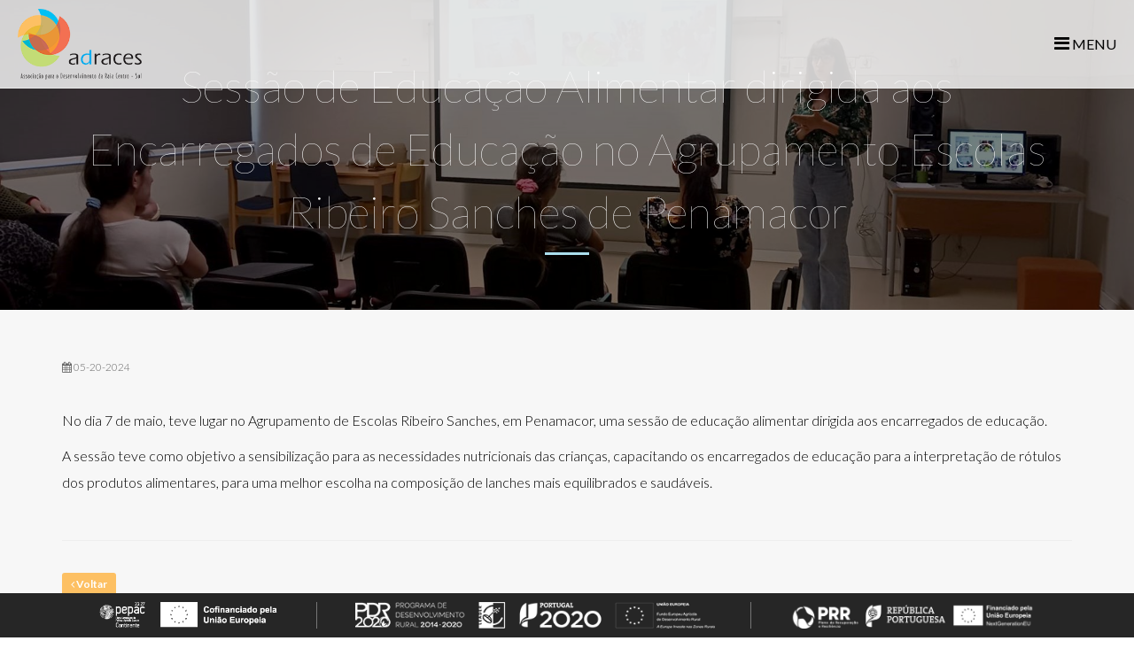

--- FILE ---
content_type: text/html
request_url: https://adraces.pt/detalhe/721
body_size: 99931
content:

<!DOCTYPE html>
<html>
<head>
    <meta http-equiv="Content-Type" content="text/html; charset=windows-1252" />
    
<!-- Place this data between the <head> tags of your website -->
<title>Sessão de Educação Alimentar dirigida aos Encarregados de Educação no Agrupamento Escolas Ribeiro Sanches de Penamacor | Associa&ccedil;&atilde;o Para O Desenvolvimento Da Raia Centro-Sul</title>
<meta name="description" content="No dia 7 de maio, teve lugar no Agrupamento de Escolas Ribeiro Sanches, em Penamacor, uma sess&atilde;o de educa&ccedil;&atilde;o alimentar dirigida aos encarregados de educa&ccedil;&atilde;o.
..." />

<!-- Twitter Card data -->
<meta name="twitter:card" content="summary">
<meta name="twitter:site" content="@publisher_handle">
<meta name="twitter:title" content="Sessão de Educação Alimentar dirigida aos Encarregados de Educação no Agrupamento Escolas Ribeiro Sanches de Penamacor">
<meta name="twitter:description" content="No dia 7 de maio, teve lugar no Agrupamento de Escolas Ribeiro Sanches, em Penamacor, uma sess&atilde;o de educa&ccedil;&atilde;o alimentar dirigida aos encarregados de educa&ccedil;&atilde;o.
...">
<meta name="twitter:creator" content="@author_handle">
<meta name="twitter:image" content="http://www.adraces.pt/ficheiros/noticias/th/1716197643.jpg"> 

<!-- Open Graph data -->
<meta property="og:title" content="Sessão de Educação Alimentar dirigida aos Encarregados de Educação no Agrupamento Escolas Ribeiro Sanches de Penamacor" />
<meta property="og:type" content="article" />
<meta property="og:url" content="http://www.adraces.pt/detalhe/721" />
<meta property="og:image" content="http://www.adraces.pt/ficheiros/noticias/th/1716197643.jpg" />
<meta property="og:description" content="No dia 7 de maio, teve lugar no Agrupamento de Escolas Ribeiro Sanches, em Penamacor, uma sess&atilde;o de educa&ccedil;&atilde;o alimentar dirigida aos encarregados de educa&ccedil;&atilde;o.
..." />
<meta property="og:site_name" content="ADRACES" />
    <meta http-equiv="X-UA-Compatible" content="IE=edge">
    <meta name="viewport" content="width=device-width, initial-scale=1">
    <link rel="icon" type="image/x-icon" href="/favicon.ico" />
    <link rel="shortcut icon" href="/favicon.ico" type="image/x-icon">
    <link href="/favicon.ico" rel="shortcut icon"/>
    <link rel="stylesheet" href="/css/reset.css"/>
    <link rel="stylesheet" href="/assets/fullPageJS/jquery.fullpage.min.css"/>
    <link rel="stylesheet" href="/assets/fontawsome/css/font-awesome.min.css"/>
    <link rel="stylesheet" href="/assets/bootstrap/css/bootstrap.min.css"/>
    <link rel="stylesheet" href="/assets/fancybox/jquery.fancybox.css"/>
    <link rel="stylesheet" href="/assets/sidr/stylesheets/jquery.sidr.dark.css"/>
    <link rel="stylesheet" href="/assets/jqueryui/jquery-ui.min.css"/>
    <link rel="stylesheet" href="/assets/owl-slider/assets/owl.carousel.css"/>
    <link rel="stylesheet" href="/assets/perfectScrollbar/css/perfect-scrollbar.min.css"/>
    <link rel="stylesheet" href="/css/style.css"/>
    <link rel="stylesheet" href="/css/responsive.css"/>

    <!-- HTML5 shim and Respond.js for IE8 support of HTML5 elements and media queries -->
    <!-- WARNING: Respond.js doesn't work if you view the page via file:// -->
    <!--[if lt IE 9]>
    <script src="https://oss.maxcdn.com/html5shiv/3.7.2/html5shiv.min.js"></script>
    <script src="https://oss.maxcdn.com/respond/1.4.2/respond.min.js"></script>
    <![endif]-->
    <script>
        (function(i,s,o,g,r,a,m){i['GoogleAnalyticsObject']=r;i[r]=i[r]||function(){
                (i[r].q=i[r].q||[]).push(arguments)},i[r].l=1*new Date();a=s.createElement(o),
            m=s.getElementsByTagName(o)[0];a.async=1;a.src=g;m.parentNode.insertBefore(a,m)
        })(window,document,'script','https://www.google-analytics.com/analytics.js','ga');

        ga('create', 'UA-2813726-25', 'auto');
        ga('send', 'pageview');

    </script>
	
</head>


<body>
    <a style="z-index: 9999;" href="" class="bt-go-top" id="goToTop">
        <i class="fa fa-angle-up"></i>
    </a>
<div id="fb-root"></div>
<script>(function(d, s, id) {
        var js, fjs = d.getElementsByTagName(s)[0];
        if (d.getElementById(id)) return;
        js = d.createElement(s); js.id = id;
        js.src = "//connect.facebook.net/pt_PT/sdk.js#xfbml=1&version=v2.6";
        fjs.parentNode.insertBefore(js, fjs);
    }(document, 'script', 'facebook-jssdk'));</script>





<div class="full-wrapper">
    <div class="site">
        <div class="top-bar">
            <div class="logo">
                <a href="/"><img src="/gfx/logo.png" alt=""></a>
            </div>

            <div class="menu-link">
                <i class="fa fa-bars"></i> Menu
            </div>
        </div>

        <div id="fullpage">		
		
		
		
    <div class="image-header" data-parallax="scroll" data-image-src="/ficheiros/noticias/1716197643.jpg">
        <div class="over-layer">

            <div class="container">
                <div class="titulo">
                    Sessão de Educação Alimentar dirigida aos Encarregados de Educação no Agrupamento Escolas Ribeiro Sanches de Penamacor                    <div class="line"></div>
                </div>
            </div>
        </div>
    </div>

    <div class="conteudo nopadtop">

        <div class="container">
            <div class="noticia">
                <div class="data">
                    <i class="fa fa-calendar"></i>
                    05-20-2024                </div>
            </div>
            <div class="texto-backoffice">
                <p>No dia 7 de maio, teve lugar no Agrupamento de Escolas Ribeiro Sanches, em Penamacor, uma sess&atilde;o de educa&ccedil;&atilde;o alimentar dirigida aos encarregados de educa&ccedil;&atilde;o.</p>

<p>A sess&atilde;o teve como objetivo a sensibiliza&ccedil;&atilde;o para as necessidades nutricionais das crian&ccedil;as, capacitando os encarregados de educa&ccedil;&atilde;o para a interpreta&ccedil;&atilde;o de r&oacute;tulos dos produtos alimentares, para uma melhor escolha na composi&ccedil;&atilde;o de lanches mais equilibrados e saud&aacute;veis.<br />
&nbsp;</p>

                <hr>
                <div class="button-bar">
                    <a style="margin-top: 6px;" href="/noticias" class="btn-1 sm"><i class="fa fa-angle-left"></i> Voltar</a>
                    <div class="fb-like" data-href="http://www.adraces.pt/detalhe/721" data-layout="button_count" data-action="like" data-size="small" data-show-faces="false" data-share="true"></div>
                </div>
            </div>
            <div class="clearfix"></div>
            <hr>
            <h4>Outras notícias</h4>

            <div class="row">
                                    <div class="col-md-4">
                        <div class="noticia">
                            <a href="/detalhe/898" class="imagem">
                                <img src="/ficheiros/noticias/th/1768820443.jpg" alt="" class="img-responsive">
                            </a>
                            <div class="data">
                                <i class="fa fa-calendar"></i>
                                19-01-2026                            </div>
                            <a href="/detalhe/898" class="titulo">Pressão nos preços e mudanças demográficas moldam os padrões de compra no grande consumo em Portugal</a>
                        </div>
                    </div>
                                    <div class="col-md-4">
                        <div class="noticia">
                            <a href="/detalhe/897" class="imagem">
                                <img src="/ficheiros/noticias/th/1768820312.jpg" alt="" class="img-responsive">
                            </a>
                            <div class="data">
                                <i class="fa fa-calendar"></i>
                                19-01-2026                            </div>
                            <a href="/detalhe/897" class="titulo">UE lança estratégia para duplicar número de jovens agricultores até 2040</a>
                        </div>
                    </div>
                                    <div class="col-md-4">
                        <div class="noticia">
                            <a href="/detalhe/896" class="imagem">
                                <img src="/ficheiros/noticias/th/1768218222.jpg" alt="" class="img-responsive">
                            </a>
                            <div class="data">
                                <i class="fa fa-calendar"></i>
                                12-01-2026                            </div>
                            <a href="/detalhe/896" class="titulo">Academia Sénior de Penamacor | ADRACES leva as tradicionais Janeiras ao Município  </a>
                        </div>
                    </div>
                                    <div class="col-md-4">
                        <div class="noticia">
                            <a href="/detalhe/895" class="imagem">
                                <img src="/ficheiros/noticias/th/1768218141.jpg" alt="" class="img-responsive">
                            </a>
                            <div class="data">
                                <i class="fa fa-calendar"></i>
                                12-01-2026                            </div>
                            <a href="/detalhe/895" class="titulo">Associação dos Jovens Agricultores de Portugal destaca urgência em atrair mais jovens para os territórios rurais</a>
                        </div>
                    </div>
                                    <div class="col-md-4">
                        <div class="noticia">
                            <a href="/detalhe/894" class="imagem">
                                <img src="/ficheiros/noticias/th/1768216830.jpg" alt="" class="img-responsive">
                            </a>
                            <div class="data">
                                <i class="fa fa-calendar"></i>
                                12-01-2026                            </div>
                            <a href="/detalhe/894" class="titulo">A agricultura como parceira natural na valorização de resíduos orgânicos</a>
                        </div>
                    </div>
                                    <div class="col-md-4">
                        <div class="noticia">
                            <a href="/detalhe/893" class="imagem">
                                <img src="/ficheiros/noticias/th/1767614907.jpg" alt="" class="img-responsive">
                            </a>
                            <div class="data">
                                <i class="fa fa-calendar"></i>
                                05-01-2026                            </div>
                            <a href="/detalhe/893" class="titulo">Publicada a Resolução da Assembleia da República que aprova o Plano Floresta 2050</a>
                        </div>
                    </div>
                                    <div class="col-md-4">
                        <div class="noticia">
                            <a href="/detalhe/892" class="imagem">
                                <img src="/ficheiros/noticias/th/1767614801.jpg" alt="" class="img-responsive">
                            </a>
                            <div class="data">
                                <i class="fa fa-calendar"></i>
                                05-01-2026                            </div>
                            <a href="/detalhe/892" class="titulo">Apoiar o desenvolvimento da economia social como motor de crescimento</a>
                        </div>
                    </div>
                                    <div class="col-md-4">
                        <div class="noticia">
                            <a href="/detalhe/891" class="imagem">
                                <img src="/ficheiros/noticias/th/1766396864.jpg" alt="" class="img-responsive">
                            </a>
                            <div class="data">
                                <i class="fa fa-calendar"></i>
                                22-12-2025                            </div>
                            <a href="/detalhe/891" class="titulo">Depois da Universidade, voltar ao Interior? Projeto ROOTS quer saber porque regressam os jovens às suas raízes</a>
                        </div>
                    </div>
                                    <div class="col-md-4">
                        <div class="noticia">
                            <a href="/detalhe/890" class="imagem">
                                <img src="/ficheiros/noticias/th/1766396780.jpg" alt="" class="img-responsive">
                            </a>
                            <div class="data">
                                <i class="fa fa-calendar"></i>
                                22-12-2025                            </div>
                            <a href="/detalhe/890" class="titulo">Nações Unidas declara 2026 como Ano Internacional das Pastagens e dos Pastores e &#8203;&#8203;&#8203;&#8203;Ano Internacional da Mulher Agricultora</a>
                        </div>
                    </div>
                                    <div class="col-md-4">
                        <div class="noticia">
                            <a href="/detalhe/889" class="imagem">
                                <img src="/ficheiros/noticias/th/1766396617.jpg" alt="" class="img-responsive">
                            </a>
                            <div class="data">
                                <i class="fa fa-calendar"></i>
                                22-12-2025                            </div>
                            <a href="/detalhe/889" class="titulo">ADRACES promove Almoço de Natal da Academia Sénior de Penamacor, reforçando laços de convívio e aprendizagem</a>
                        </div>
                    </div>
                                    <div class="col-md-4">
                        <div class="noticia">
                            <a href="/detalhe/888" class="imagem">
                                <img src="/ficheiros/noticias/th/1765535715.jpg" alt="" class="img-responsive">
                            </a>
                            <div class="data">
                                <i class="fa fa-calendar"></i>
                                12-12-2025                            </div>
                            <a href="/detalhe/888" class="titulo">Um quinto dos jovens portugueses estavam emigrados em 2021</a>
                        </div>
                    </div>
                                    <div class="col-md-4">
                        <div class="noticia">
                            <a href="/detalhe/887" class="imagem">
                                <img src="/ficheiros/noticias/th/1765535624.jpg" alt="" class="img-responsive">
                            </a>
                            <div class="data">
                                <i class="fa fa-calendar"></i>
                                12-12-2025                            </div>
                            <a href="/detalhe/887" class="titulo">Resultados comparativos das explorações agrícolas na União Europeia</a>
                        </div>
                    </div>
                                    <div class="col-md-4">
                        <div class="noticia">
                            <a href="/detalhe/886" class="imagem">
                                <img src="/ficheiros/noticias/th/1765273909.jpg" alt="" class="img-responsive">
                            </a>
                            <div class="data">
                                <i class="fa fa-calendar"></i>
                                09-12-2025                            </div>
                            <a href="/detalhe/886" class="titulo">Atrair e reter talento nas regiões do interior: o papel da tecnologia na valorização dos colaboradores</a>
                        </div>
                    </div>
                                    <div class="col-md-4">
                        <div class="noticia">
                            <a href="/detalhe/885" class="imagem">
                                <img src="/ficheiros/noticias/th/1765273858.jpg" alt="" class="img-responsive">
                            </a>
                            <div class="data">
                                <i class="fa fa-calendar"></i>
                                09-12-2025                            </div>
                            <a href="/detalhe/885" class="titulo">Portugal é dos países onde imigrantes mais ajudam a reduzir fardo fiscal do envelhecimento</a>
                        </div>
                    </div>
                                    <div class="col-md-4">
                        <div class="noticia">
                            <a href="/detalhe/884" class="imagem">
                                <img src="/ficheiros/noticias/th/1764676245.jpg" alt="" class="img-responsive">
                            </a>
                            <div class="data">
                                <i class="fa fa-calendar"></i>
                                02-12-2025                            </div>
                            <a href="/detalhe/884" class="titulo">Pequenas propriedades rurais podem ser saudáveis, lucrativas e sustentáveis</a>
                        </div>
                    </div>
                                    <div class="col-md-4">
                        <div class="noticia">
                            <a href="/detalhe/883" class="imagem">
                                <img src="/ficheiros/noticias/th/1764676175.jpg" alt="" class="img-responsive">
                            </a>
                            <div class="data">
                                <i class="fa fa-calendar"></i>
                                02-12-2025                            </div>
                            <a href="/detalhe/883" class="titulo">Esperança de vida à nascença aumenta para 81,49 anos em Portugal, segundo o Instituto Nacional de Estatística</a>
                        </div>
                    </div>
                                    <div class="col-md-4">
                        <div class="noticia">
                            <a href="/detalhe/881" class="imagem">
                                <img src="/ficheiros/noticias/th/1763977358.jpg" alt="" class="img-responsive">
                            </a>
                            <div class="data">
                                <i class="fa fa-calendar"></i>
                                24-11-2025                            </div>
                            <a href="/detalhe/881" class="titulo">Comissão Europeia propõe medidas de apoio à renovação geracional na agricultura para garantir a alimentação, a agricultura e o futuro rural da Europa</a>
                        </div>
                    </div>
                                    <div class="col-md-4">
                        <div class="noticia">
                            <a href="/detalhe/880" class="imagem">
                                <img src="/ficheiros/noticias/th/1763977265.jpg" alt="" class="img-responsive">
                            </a>
                            <div class="data">
                                <i class="fa fa-calendar"></i>
                                24-11-2025                            </div>
                            <a href="/detalhe/880" class="titulo">População em Portugal vai cair para oito milhões no final do século</a>
                        </div>
                    </div>
                                    <div class="col-md-4">
                        <div class="noticia">
                            <a href="/detalhe/879" class="imagem">
                                <img src="/ficheiros/noticias/th/1763641230.jpg" alt="" class="img-responsive">
                            </a>
                            <div class="data">
                                <i class="fa fa-calendar"></i>
                                20-11-2025                            </div>
                            <a href="/detalhe/879" class="titulo">Pequenos Investimentos na Exploração Agrícola: ADRACES recebeu 21 candidaturas</a>
                        </div>
                    </div>
                                    <div class="col-md-4">
                        <div class="noticia">
                            <a href="/detalhe/878" class="imagem">
                                <img src="/ficheiros/noticias/th/1763374345.jpg" alt="" class="img-responsive">
                            </a>
                            <div class="data">
                                <i class="fa fa-calendar"></i>
                                17-11-2025                            </div>
                            <a href="/detalhe/878" class="titulo">Beira Baixa integra projeto para criar comunidades rurais resilientes ao clima</a>
                        </div>
                    </div>
                                    <div class="col-md-4">
                        <div class="noticia">
                            <a href="/detalhe/877" class="imagem">
                                <img src="/ficheiros/noticias/th/1763374259.jpg" alt="" class="img-responsive">
                            </a>
                            <div class="data">
                                <i class="fa fa-calendar"></i>
                                17-11-2025                            </div>
                            <a href="/detalhe/877" class="titulo">Desflorestação mundial atingiu 8,1 milhões de hectares em 2024</a>
                        </div>
                    </div>
                                    <div class="col-md-4">
                        <div class="noticia">
                            <a href="/detalhe/876" class="imagem">
                                <img src="/ficheiros/noticias/th/1762769677.jpg" alt="" class="img-responsive">
                            </a>
                            <div class="data">
                                <i class="fa fa-calendar"></i>
                                10-11-2025                            </div>
                            <a href="/detalhe/876" class="titulo">Cada português desperdiça por ano 182,7 quilos de alimentos</a>
                        </div>
                    </div>
                                    <div class="col-md-4">
                        <div class="noticia">
                            <a href="/detalhe/875" class="imagem">
                                <img src="/ficheiros/noticias/th/1762769613.jpg" alt="" class="img-responsive">
                            </a>
                            <div class="data">
                                <i class="fa fa-calendar"></i>
                                10-11-2025                            </div>
                            <a href="/detalhe/875" class="titulo">Baixa natalidade e envelhecimento da população irão tirar 23% dos trabalhadores à economia nacional até 2060</a>
                        </div>
                    </div>
                                    <div class="col-md-4">
                        <div class="noticia">
                            <a href="/detalhe/874" class="imagem">
                                <img src="/ficheiros/noticias/th/1762168864.jpg" alt="" class="img-responsive">
                            </a>
                            <div class="data">
                                <i class="fa fa-calendar"></i>
                                03-11-2025                            </div>
                            <a href="/detalhe/874" class="titulo">Nómadas digitais continuam a escolher Portugal - mas a nova moda é o interior</a>
                        </div>
                    </div>
                                    <div class="col-md-4">
                        <div class="noticia">
                            <a href="/detalhe/872" class="imagem">
                                <img src="/ficheiros/noticias/th/1762168786.jpg" alt="" class="img-responsive">
                            </a>
                            <div class="data">
                                <i class="fa fa-calendar"></i>
                                03-11-2025                            </div>
                            <a href="/detalhe/872" class="titulo">Agricultura urbana preenche todos os requisitos para uma vida mais sustentável</a>
                        </div>
                    </div>
                                    <div class="col-md-4">
                        <div class="noticia">
                            <a href="/detalhe/871" class="imagem">
                                <img src="/ficheiros/noticias/th/1761564191.jpg" alt="" class="img-responsive">
                            </a>
                            <div class="data">
                                <i class="fa fa-calendar"></i>
                                27-10-2025                            </div>
                            <a href="/detalhe/871" class="titulo">A População Idosa de Portugal em 2023/2024</a>
                        </div>
                    </div>
                                    <div class="col-md-4">
                        <div class="noticia">
                            <a href="/detalhe/870" class="imagem">
                                <img src="/ficheiros/noticias/th/1761562741.jpg" alt="" class="img-responsive">
                            </a>
                            <div class="data">
                                <i class="fa fa-calendar"></i>
                                27-10-2025                            </div>
                            <a href="/detalhe/870" class="titulo">Agricultura Familiar e Agroecologia</a>
                        </div>
                    </div>
                                    <div class="col-md-4">
                        <div class="noticia">
                            <a href="/detalhe/869" class="imagem">
                                <img src="/ficheiros/noticias/th/1760955566.jpg" alt="" class="img-responsive">
                            </a>
                            <div class="data">
                                <i class="fa fa-calendar"></i>
                                20-10-2025                            </div>
                            <a href="/detalhe/869" class="titulo">Investir na promoção de hábitos alimentares saudáveis é urgente e necessário</a>
                        </div>
                    </div>
                                    <div class="col-md-4">
                        <div class="noticia">
                            <a href="/detalhe/868" class="imagem">
                                <img src="/ficheiros/noticias/th/1760955505.jpg" alt="" class="img-responsive">
                            </a>
                            <div class="data">
                                <i class="fa fa-calendar"></i>
                                20-10-2025                            </div>
                            <a href="/detalhe/868" class="titulo">Zonas rurais lideram melhorias em eficiência energética na União Europeia, indica relatório</a>
                        </div>
                    </div>
                                    <div class="col-md-4">
                        <div class="noticia">
                            <a href="/detalhe/866" class="imagem">
                                <img src="/ficheiros/noticias/th/1760613163.jpg" alt="" class="img-responsive">
                            </a>
                            <div class="data">
                                <i class="fa fa-calendar"></i>
                                16-10-2025                            </div>
                            <a href="/detalhe/866" class="titulo">ADRACES abre novo ano letivo da Academia Sénior de Penamacor no renovado Teatro Clube de Penamacor</a>
                        </div>
                    </div>
                                    <div class="col-md-4">
                        <div class="noticia">
                            <a href="/detalhe/867" class="imagem">
                                <img src="/ficheiros/noticias/th/1760626583.jpg" alt="" class="img-responsive">
                            </a>
                            <div class="data">
                                <i class="fa fa-calendar"></i>
                                16-10-2025                            </div>
                            <a href="/detalhe/867" class="titulo">ADRACES promove Sessão de apresentação e esclarecimentos sobre a medida D.1.1.1.1  Pequenos Investimentos na Exploração Agrícola</a>
                        </div>
                    </div>
                                    <div class="col-md-4">
                        <div class="noticia">
                            <a href="/detalhe/863" class="imagem">
                                <img src="/ficheiros/noticias/th/1760350123.jpg" alt="" class="img-responsive">
                            </a>
                            <div class="data">
                                <i class="fa fa-calendar"></i>
                                13-10-2025                            </div>
                            <a href="/detalhe/863" class="titulo">Prémio pretende distinguir mulheres rurais inovadoras</a>
                        </div>
                    </div>
                                    <div class="col-md-4">
                        <div class="noticia">
                            <a href="/detalhe/861" class="imagem">
                                <img src="/ficheiros/noticias/th/1759747275.jpg" alt="" class="img-responsive">
                            </a>
                            <div class="data">
                                <i class="fa fa-calendar"></i>
                                06-10-2025                            </div>
                            <a href="/detalhe/861" class="titulo">ADRACES | MadriLusa apoia jovens imigrantes empreendedores em Vila Velha de Ródão</a>
                        </div>
                    </div>
                                    <div class="col-md-4">
                        <div class="noticia">
                            <a href="/detalhe/860" class="imagem">
                                <img src="/ficheiros/noticias/th/1759135740.jpg" alt="" class="img-responsive">
                            </a>
                            <div class="data">
                                <i class="fa fa-calendar"></i>
                                29-09-2025                            </div>
                            <a href="/detalhe/860" class="titulo">Regiões do interior a crescer com o digital: estão cada vez mais ligadas</a>
                        </div>
                    </div>
                                    <div class="col-md-4">
                        <div class="noticia">
                            <a href="/detalhe/859" class="imagem">
                                <img src="/ficheiros/noticias/th/1759135664.jpg" alt="" class="img-responsive">
                            </a>
                            <div class="data">
                                <i class="fa fa-calendar"></i>
                                29-09-2025                            </div>
                            <a href="/detalhe/859" class="titulo">FAMI 2030 - Conheça o Fundo para o Asilo, a Migração e a Integração 2030</a>
                        </div>
                    </div>
                                    <div class="col-md-4">
                        <div class="noticia">
                            <a href="/detalhe/858" class="imagem">
                                <img src="/ficheiros/noticias/th/1758535281.jpg" alt="" class="img-responsive">
                            </a>
                            <div class="data">
                                <i class="fa fa-calendar"></i>
                                22-09-2025                            </div>
                            <a href="/detalhe/858" class="titulo">Consumidores exigem alimentos mais seguros e sustentáveis, a preços acessíveis</a>
                        </div>
                    </div>
                                    <div class="col-md-4">
                        <div class="noticia">
                            <a href="/detalhe/857" class="imagem">
                                <img src="/ficheiros/noticias/th/1758535176.jpg" alt="" class="img-responsive">
                            </a>
                            <div class="data">
                                <i class="fa fa-calendar"></i>
                                22-09-2025                            </div>
                            <a href="/detalhe/857" class="titulo">Agricultura regenerativa na Europa supera produtividade convencional, revelou estudo</a>
                        </div>
                    </div>
                                    <div class="col-md-4">
                        <div class="noticia">
                            <a href="/detalhe/855" class="imagem">
                                <img src="/ficheiros/noticias/th/1758015172.jpg" alt="" class="img-responsive">
                            </a>
                            <div class="data">
                                <i class="fa fa-calendar"></i>
                                16-09-2025                            </div>
                            <a href="/detalhe/855" class="titulo">Projeto MadriLusa marca presença na VII Feira + Social</a>
                        </div>
                    </div>
                                    <div class="col-md-4">
                        <div class="noticia">
                            <a href="/detalhe/853" class="imagem">
                                <img src="/ficheiros/noticias/th/1756723378.jpg" alt="" class="img-responsive">
                            </a>
                            <div class="data">
                                <i class="fa fa-calendar"></i>
                                01-09-2025                            </div>
                            <a href="/detalhe/853" class="titulo">Portugueses ganharam 10 anos de esperança de vida em 40 anos</a>
                        </div>
                    </div>
                                    <div class="col-md-4">
                        <div class="noticia">
                            <a href="/detalhe/852" class="imagem">
                                <img src="/ficheiros/noticias/th/1756723313.jpg" alt="" class="img-responsive">
                            </a>
                            <div class="data">
                                <i class="fa fa-calendar"></i>
                                01-09-2025                            </div>
                            <a href="/detalhe/852" class="titulo">Como evoluiu a agricultura em Portugal nas últimas décadas?</a>
                        </div>
                    </div>
                                    <div class="col-md-4">
                        <div class="noticia">
                            <a href="/detalhe/854" class="imagem">
                                <img src="/ficheiros/noticias/th/1756732859.jpg" alt="" class="img-responsive">
                            </a>
                            <div class="data">
                                <i class="fa fa-calendar"></i>
                                01-09-2025                            </div>
                            <a href="/detalhe/854" class="titulo">Projeto MadriLusa leva Jovens da CPLP a Descobrir o Tejo Internacional</a>
                        </div>
                    </div>
                                    <div class="col-md-4">
                        <div class="noticia">
                            <a href="/detalhe/851" class="imagem">
                                <img src="/ficheiros/noticias/th/1756113936.jpg" alt="" class="img-responsive">
                            </a>
                            <div class="data">
                                <i class="fa fa-calendar"></i>
                                25-08-2025                            </div>
                            <a href="/detalhe/851" class="titulo">Eurobarómetro. Luta contra alterações climáticas é prioridade para 90% dos portugueses</a>
                        </div>
                    </div>
                                    <div class="col-md-4">
                        <div class="noticia">
                            <a href="/detalhe/850" class="imagem">
                                <img src="/ficheiros/noticias/th/1756113864.jpg" alt="" class="img-responsive">
                            </a>
                            <div class="data">
                                <i class="fa fa-calendar"></i>
                                25-08-2025                            </div>
                            <a href="/detalhe/850" class="titulo">Desconhece-se os proprietários de 30% dos terrenos</a>
                        </div>
                    </div>
                                    <div class="col-md-4">
                        <div class="noticia">
                            <a href="/detalhe/849" class="imagem">
                                <img src="/ficheiros/noticias/th/1755512244.jpg" alt="" class="img-responsive">
                            </a>
                            <div class="data">
                                <i class="fa fa-calendar"></i>
                                18-08-2025                            </div>
                            <a href="/detalhe/849" class="titulo">Agricultura perdeu mais de 16 mil trabalhadores num ano</a>
                        </div>
                    </div>
                                    <div class="col-md-4">
                        <div class="noticia">
                            <a href="/detalhe/848" class="imagem">
                                <img src="/ficheiros/noticias/th/1755512175.jpg" alt="" class="img-responsive">
                            </a>
                            <div class="data">
                                <i class="fa fa-calendar"></i>
                                18-08-2025                            </div>
                            <a href="/detalhe/848" class="titulo">Estudo revela: Sustentabilidade já influencia quase metade dos consumidores portugueses</a>
                        </div>
                    </div>
                                    <div class="col-md-4">
                        <div class="noticia">
                            <a href="/detalhe/847" class="imagem">
                                <img src="/ficheiros/noticias/th/1754902516.jpg" alt="" class="img-responsive">
                            </a>
                            <div class="data">
                                <i class="fa fa-calendar"></i>
                                11-08-2025                            </div>
                            <a href="/detalhe/847" class="titulo">Agricultores têm de apresentar candidatura a linha de crédito com juros zero para projetos que transitam para o PEPAC</a>
                        </div>
                    </div>
                                    <div class="col-md-4">
                        <div class="noticia">
                            <a href="/detalhe/846" class="imagem">
                                <img src="/ficheiros/noticias/th/1754902415.jpg" alt="" class="img-responsive">
                            </a>
                            <div class="data">
                                <i class="fa fa-calendar"></i>
                                11-08-2025                            </div>
                            <a href="/detalhe/846" class="titulo">WORKSHOP - Elaboração de um Curriculum Vitae</a>
                        </div>
                    </div>
                                    <div class="col-md-4">
                        <div class="noticia">
                            <a href="/detalhe/845" class="imagem">
                                <img src="/ficheiros/noticias/th/1754299862.jpg" alt="" class="img-responsive">
                            </a>
                            <div class="data">
                                <i class="fa fa-calendar"></i>
                                04-08-2025                            </div>
                            <a href="/detalhe/845" class="titulo">Transição alimentar: comer local para semear a mudança</a>
                        </div>
                    </div>
                                    <div class="col-md-4">
                        <div class="noticia">
                            <a href="/detalhe/844" class="imagem">
                                <img src="/ficheiros/noticias/th/1754299769.jpg" alt="" class="img-responsive">
                            </a>
                            <div class="data">
                                <i class="fa fa-calendar"></i>
                                04-08-2025                            </div>
                            <a href="/detalhe/844" class="titulo">Cultivar alimentos de forma mais sustentável: Qual é a melhor forma de o fazer?</a>
                        </div>
                    </div>
                                    <div class="col-md-4">
                        <div class="noticia">
                            <a href="/detalhe/843" class="imagem">
                                <img src="/ficheiros/noticias/th/1753959703.jpg" alt="" class="img-responsive">
                            </a>
                            <div class="data">
                                <i class="fa fa-calendar"></i>
                                31-07-2025                            </div>
                            <a href="/detalhe/843" class="titulo">OPORTUNIDADE. Aviso de Concurso SICE - Inovação Produtiva - Territórios Baixa Densidade</a>
                        </div>
                    </div>
                                    <div class="col-md-4">
                        <div class="noticia">
                            <a href="/detalhe/842" class="imagem">
                                <img src="/ficheiros/noticias/th/1753697827.jpg" alt="" class="img-responsive">
                            </a>
                            <div class="data">
                                <i class="fa fa-calendar"></i>
                                28-07-2025                            </div>
                            <a href="/detalhe/842" class="titulo">Estudo conclui que agricultura regenerativa pode igualar produção convencional e com custos mais baixos</a>
                        </div>
                    </div>
                                    <div class="col-md-4">
                        <div class="noticia">
                            <a href="/detalhe/841" class="imagem">
                                <img src="/ficheiros/noticias/th/1753697740.jpg" alt="" class="img-responsive">
                            </a>
                            <div class="data">
                                <i class="fa fa-calendar"></i>
                                28-07-2025                            </div>
                            <a href="/detalhe/841" class="titulo">Apoiar a pastorícia para manter a atividade no território</a>
                        </div>
                    </div>
                                    <div class="col-md-4">
                        <div class="noticia">
                            <a href="/detalhe/840" class="imagem">
                                <img src="/ficheiros/noticias/th/1751877344.jpg" alt="" class="img-responsive">
                            </a>
                            <div class="data">
                                <i class="fa fa-calendar"></i>
                                07-07-2025                            </div>
                            <a href="/detalhe/840" class="titulo">Do interior do país para o mundo da cosmética: projeto valoriza plantas portuguesas</a>
                        </div>
                    </div>
                                    <div class="col-md-4">
                        <div class="noticia">
                            <a href="/detalhe/839" class="imagem">
                                <img src="/ficheiros/noticias/th/1751877212.jpg" alt="" class="img-responsive">
                            </a>
                            <div class="data">
                                <i class="fa fa-calendar"></i>
                                07-07-2025                            </div>
                            <a href="/detalhe/839" class="titulo">Imigrantes fazem população de Penamacor aumentar pela primeira vez em 50 anos</a>
                        </div>
                    </div>
                                    <div class="col-md-4">
                        <div class="noticia">
                            <a href="/detalhe/838" class="imagem">
                                <img src="/ficheiros/noticias/th/1751278403.jpg" alt="" class="img-responsive">
                            </a>
                            <div class="data">
                                <i class="fa fa-calendar"></i>
                                30-06-2025                            </div>
                            <a href="/detalhe/838" class="titulo">Território de inovação: EduVillage recebe investigadores e estudantes internacionais</a>
                        </div>
                    </div>
                                    <div class="col-md-4">
                        <div class="noticia">
                            <a href="/detalhe/836" class="imagem">
                                <img src="/ficheiros/noticias/th/1751273500.jpg" alt="" class="img-responsive">
                            </a>
                            <div class="data">
                                <i class="fa fa-calendar"></i>
                                30-06-2025                            </div>
                            <a href="/detalhe/836" class="titulo">Milhares assinam petição em defesa do desenvolvimento local</a>
                        </div>
                    </div>
                                    <div class="col-md-4">
                        <div class="noticia">
                            <a href="/detalhe/837" class="imagem">
                                <img src="/ficheiros/noticias/th/1751273561.jpg" alt="" class="img-responsive">
                            </a>
                            <div class="data">
                                <i class="fa fa-calendar"></i>
                                30-06-2025                            </div>
                            <a href="/detalhe/837" class="titulo">Prazo limite para último pedido de pagamento do PDR 2020 alargado para 30 de setembro</a>
                        </div>
                    </div>
                                    <div class="col-md-4">
                        <div class="noticia">
                            <a href="/detalhe/835" class="imagem">
                                <img src="/ficheiros/noticias/th/1750669663.jpg" alt="" class="img-responsive">
                            </a>
                            <div class="data">
                                <i class="fa fa-calendar"></i>
                                23-06-2025                            </div>
                            <a href="/detalhe/835" class="titulo">Da agricultura à tecnologia, estas são as profissões á prova do futuro</a>
                        </div>
                    </div>
                                    <div class="col-md-4">
                        <div class="noticia">
                            <a href="/detalhe/834" class="imagem">
                                <img src="/ficheiros/noticias/th/1750669602.jpg" alt="" class="img-responsive">
                            </a>
                            <div class="data">
                                <i class="fa fa-calendar"></i>
                                23-06-2025                            </div>
                            <a href="/detalhe/834" class="titulo">Plataforma inovadora facilita a criação de lojas online, com apoio de fundos europeus</a>
                        </div>
                    </div>
                                    <div class="col-md-4">
                        <div class="noticia">
                            <a href="/detalhe/833" class="imagem">
                                <img src="/ficheiros/noticias/th/1750065853.jpg" alt="" class="img-responsive">
                            </a>
                            <div class="data">
                                <i class="fa fa-calendar"></i>
                                16-06-2025                            </div>
                            <a href="/detalhe/833" class="titulo">Criado conselho consultivo para promover digitalização da agricultura</a>
                        </div>
                    </div>
                                    <div class="col-md-4">
                        <div class="noticia">
                            <a href="/detalhe/832" class="imagem">
                                <img src="/ficheiros/noticias/th/1750065789.jpg" alt="" class="img-responsive">
                            </a>
                            <div class="data">
                                <i class="fa fa-calendar"></i>
                                16-06-2025                            </div>
                            <a href="/detalhe/832" class="titulo">Sistema de inteligência artificial português analisa a pegada ambiental na agricultura</a>
                        </div>
                    </div>
                                    <div class="col-md-4">
                        <div class="noticia">
                            <a href="/detalhe/831" class="imagem">
                                <img src="/ficheiros/noticias/th/1748858496.jpg" alt="" class="img-responsive">
                            </a>
                            <div class="data">
                                <i class="fa fa-calendar"></i>
                                02-06-2025                            </div>
                            <a href="/detalhe/831" class="titulo">Sabe o que é a verificação rural (rural proofing)?</a>
                        </div>
                    </div>
                                    <div class="col-md-4">
                        <div class="noticia">
                            <a href="/detalhe/830" class="imagem">
                                <img src="/ficheiros/noticias/th/1748858415.jpg" alt="" class="img-responsive">
                            </a>
                            <div class="data">
                                <i class="fa fa-calendar"></i>
                                02-06-2025                            </div>
                            <a href="/detalhe/830" class="titulo">Estamos preparados para a nova demografia?</a>
                        </div>
                    </div>
                                    <div class="col-md-4">
                        <div class="noticia">
                            <a href="/detalhe/829" class="imagem">
                                <img src="/ficheiros/noticias/th/1748250499.jpg" alt="" class="img-responsive">
                            </a>
                            <div class="data">
                                <i class="fa fa-calendar"></i>
                                26-05-2025                            </div>
                            <a href="/detalhe/829" class="titulo">População ativa atinge valor mais elevado de sempre no 4.º trimestre de 2024</a>
                        </div>
                    </div>
                                    <div class="col-md-4">
                        <div class="noticia">
                            <a href="/detalhe/828" class="imagem">
                                <img src="/ficheiros/noticias/th/1748250409.jpg" alt="" class="img-responsive">
                            </a>
                            <div class="data">
                                <i class="fa fa-calendar"></i>
                                26-05-2025                            </div>
                            <a href="/detalhe/828" class="titulo">Investir em Portugal: Inspire-se nos casos de sucesso</a>
                        </div>
                    </div>
                                    <div class="col-md-4">
                        <div class="noticia">
                            <a href="/detalhe/827" class="imagem">
                                <img src="/ficheiros/noticias/th/1747644261.jpg" alt="" class="img-responsive">
                            </a>
                            <div class="data">
                                <i class="fa fa-calendar"></i>
                                19-05-2025                            </div>
                            <a href="/detalhe/827" class="titulo">Sem internet nos campos não há campos de agricultura</a>
                        </div>
                    </div>
                                    <div class="col-md-4">
                        <div class="noticia">
                            <a href="/detalhe/826" class="imagem">
                                <img src="/ficheiros/noticias/th/1747644202.jpg" alt="" class="img-responsive">
                            </a>
                            <div class="data">
                                <i class="fa fa-calendar"></i>
                                19-05-2025                            </div>
                            <a href="/detalhe/826" class="titulo">Com mais escolaridade, mas com salários mais baixos. O perfil da mulher portuguesa traçado pela Pordata</a>
                        </div>
                    </div>
                                    <div class="col-md-4">
                        <div class="noticia">
                            <a href="/detalhe/825" class="imagem">
                                <img src="/ficheiros/noticias/th/1747040601.jpg" alt="" class="img-responsive">
                            </a>
                            <div class="data">
                                <i class="fa fa-calendar"></i>
                                12-05-2025                            </div>
                            <a href="/detalhe/825" class="titulo">Quais são os países mais envelhecidos e com mais jovens na Europa?</a>
                        </div>
                    </div>
                                    <div class="col-md-4">
                        <div class="noticia">
                            <a href="/detalhe/824" class="imagem">
                                <img src="/ficheiros/noticias/th/1747040536.jpg" alt="" class="img-responsive">
                            </a>
                            <div class="data">
                                <i class="fa fa-calendar"></i>
                                12-05-2025                            </div>
                            <a href="/detalhe/824" class="titulo">Apesar da pressão tecnológica, ainda há quem tente preservar a agricultura tradicional</a>
                        </div>
                    </div>
                                    <div class="col-md-4">
                        <div class="noticia">
                            <a href="/detalhe/823" class="imagem">
                                <img src="/ficheiros/noticias/th/1746452027.jpg" alt="" class="img-responsive">
                            </a>
                            <div class="data">
                                <i class="fa fa-calendar"></i>
                                05-05-2025                            </div>
                            <a href="/detalhe/823" class="titulo">Governo anuncia Programa Crescer com o Turismo</a>
                        </div>
                    </div>
                                    <div class="col-md-4">
                        <div class="noticia">
                            <a href="/detalhe/822" class="imagem">
                                <img src="/ficheiros/noticias/th/1746451901.jpg" alt="" class="img-responsive">
                            </a>
                            <div class="data">
                                <i class="fa fa-calendar"></i>
                                05-05-2025                            </div>
                            <a href="/detalhe/822" class="titulo">Portugal envelhecido: desafios e oportunidades de uma população com maior longevidade</a>
                        </div>
                    </div>
                                    <div class="col-md-4">
                        <div class="noticia">
                            <a href="/detalhe/821" class="imagem">
                                <img src="/ficheiros/noticias/th/1744620443.jpg" alt="" class="img-responsive">
                            </a>
                            <div class="data">
                                <i class="fa fa-calendar"></i>
                                14-04-2025                            </div>
                            <a href="/detalhe/821" class="titulo">Portugal tem 3,9 milhões de hectares plantados, mas a sustentabilidade leva o seu tempo a criar raízes</a>
                        </div>
                    </div>
                                    <div class="col-md-4">
                        <div class="noticia">
                            <a href="/detalhe/820" class="imagem">
                                <img src="/ficheiros/noticias/th/1744620368.jpg" alt="" class="img-responsive">
                            </a>
                            <div class="data">
                                <i class="fa fa-calendar"></i>
                                14-04-2025                            </div>
                            <a href="/detalhe/820" class="titulo">Turismo rural cresce e também há mais dormidas nos concelhos do Interior</a>
                        </div>
                    </div>
                                    <div class="col-md-4">
                        <div class="noticia">
                            <a href="/detalhe/819" class="imagem">
                                <img src="/ficheiros/noticias/th/1744044358.jpg" alt="" class="img-responsive">
                            </a>
                            <div class="data">
                                <i class="fa fa-calendar"></i>
                                07-04-2025                            </div>
                            <a href="/detalhe/819" class="titulo">ADRACES e Business as NATURE tem novas protetoras no Parque Natural do Tejo Internacional</a>
                        </div>
                    </div>
                                    <div class="col-md-4">
                        <div class="noticia">
                            <a href="/detalhe/818" class="imagem">
                                <img src="/ficheiros/noticias/th/1744033662.jpg" alt="" class="img-responsive">
                            </a>
                            <div class="data">
                                <i class="fa fa-calendar"></i>
                                07-04-2025                            </div>
                            <a href="/detalhe/818" class="titulo">ICNF lança novo incentivo para apoiar o uso de cabras na prevenção de fogos rurais</a>
                        </div>
                    </div>
                                    <div class="col-md-4">
                        <div class="noticia">
                            <a href="/detalhe/817" class="imagem">
                                <img src="/ficheiros/noticias/th/1744033559.jpg" alt="" class="img-responsive">
                            </a>
                            <div class="data">
                                <i class="fa fa-calendar"></i>
                                07-04-2025                            </div>
                            <a href="/detalhe/817" class="titulo">Já é possível prever o ciclo de crescimento de uma planta, detetar doenças e avaliar o nível de água: a tecnologia ao serviço da agricultura</a>
                        </div>
                    </div>
                                    <div class="col-md-4">
                        <div class="noticia">
                            <a href="/detalhe/816" class="imagem">
                                <img src="/ficheiros/noticias/th/1743416135.jpg" alt="" class="img-responsive">
                            </a>
                            <div class="data">
                                <i class="fa fa-calendar"></i>
                                31-03-2025                            </div>
                            <a href="/detalhe/816" class="titulo">Startups Rurais: Inovação e sustentabilidade para revitalizar regiões rurais</a>
                        </div>
                    </div>
                                    <div class="col-md-4">
                        <div class="noticia">
                            <a href="/detalhe/815" class="imagem">
                                <img src="/ficheiros/noticias/th/1743416076.jpg" alt="" class="img-responsive">
                            </a>
                            <div class="data">
                                <i class="fa fa-calendar"></i>
                                31-03-2025                            </div>
                            <a href="/detalhe/815" class="titulo">Sustentabilidade e desafios da agricultura em Portugal</a>
                        </div>
                    </div>
                                    <div class="col-md-4">
                        <div class="noticia">
                            <a href="/detalhe/813" class="imagem">
                                <img src="/ficheiros/noticias/th/1742896969.jpg" alt="" class="img-responsive">
                            </a>
                            <div class="data">
                                <i class="fa fa-calendar"></i>
                                25-03-2025                            </div>
                            <a href="/detalhe/813" class="titulo">Workshop ajuda imigrantes a desenvolverem competências para a vida profissional</a>
                        </div>
                    </div>
                                    <div class="col-md-4">
                        <div class="noticia">
                            <a href="/detalhe/812" class="imagem">
                                <img src="/ficheiros/noticias/th/1742811297.jpg" alt="" class="img-responsive">
                            </a>
                            <div class="data">
                                <i class="fa fa-calendar"></i>
                                24-03-2025                            </div>
                            <a href="/detalhe/812" class="titulo">Portugal é o país da UE com maior desigualdade entre cidades e zonas rurais no acesso à internet</a>
                        </div>
                    </div>
                                    <div class="col-md-4">
                        <div class="noticia">
                            <a href="/detalhe/811" class="imagem">
                                <img src="/ficheiros/noticias/th/1742811239.jpg" alt="" class="img-responsive">
                            </a>
                            <div class="data">
                                <i class="fa fa-calendar"></i>
                                24-03-2025                            </div>
                            <a href="/detalhe/811" class="titulo">Radiografia à agricultura em Portugal. Há menos explorações agrícolas, mas maiores</a>
                        </div>
                    </div>
                                    <div class="col-md-4">
                        <div class="noticia">
                            <a href="/detalhe/810" class="imagem">
                                <img src="/ficheiros/noticias/th/1742467383.jpg" alt="" class="img-responsive">
                            </a>
                            <div class="data">
                                <i class="fa fa-calendar"></i>
                                20-03-2025                            </div>
                            <a href="/detalhe/810" class="titulo">ADRACES leva Academia Sénior de Penamacor a refletir sobre Preconceito e Julgamento - Base de Conflitos</a>
                        </div>
                    </div>
                                    <div class="col-md-4">
                        <div class="noticia">
                            <a href="/detalhe/809" class="imagem">
                                <img src="/ficheiros/noticias/th/1742207255.jpg" alt="" class="img-responsive">
                            </a>
                            <div class="data">
                                <i class="fa fa-calendar"></i>
                                17-03-2025                            </div>
                            <a href="/detalhe/809" class="titulo">Bruxelas afeta 132 milhões para promover produtos agroalimentares em 2025</a>
                        </div>
                    </div>
                                    <div class="col-md-4">
                        <div class="noticia">
                            <a href="/detalhe/808" class="imagem">
                                <img src="/ficheiros/noticias/th/1742207197.jpg" alt="" class="img-responsive">
                            </a>
                            <div class="data">
                                <i class="fa fa-calendar"></i>
                                17-03-2025                            </div>
                            <a href="/detalhe/808" class="titulo">Portugueses entre os povos mais envelhecidos do Mundo</a>
                        </div>
                    </div>
                                    <div class="col-md-4">
                        <div class="noticia">
                            <a href="/detalhe/806" class="imagem">
                                <img src="/ficheiros/noticias/th/1741602505.jpg" alt="" class="img-responsive">
                            </a>
                            <div class="data">
                                <i class="fa fa-calendar"></i>
                                10-03-2025                            </div>
                            <a href="/detalhe/806" class="titulo">Barómetro da Imigração: a Perspetiva dos Portugueses</a>
                        </div>
                    </div>
                                    <div class="col-md-4">
                        <div class="noticia">
                            <a href="/detalhe/805" class="imagem">
                                <img src="/ficheiros/noticias/th/1741602420.jpg" alt="" class="img-responsive">
                            </a>
                            <div class="data">
                                <i class="fa fa-calendar"></i>
                                10-03-2025                            </div>
                            <a href="/detalhe/805" class="titulo">O futuro da produção de alimentos</a>
                        </div>
                    </div>
                                    <div class="col-md-4">
                        <div class="noticia">
                            <a href="/detalhe/804" class="imagem">
                                <img src="/ficheiros/noticias/th/1740994099.jpg" alt="" class="img-responsive">
                            </a>
                            <div class="data">
                                <i class="fa fa-calendar"></i>
                                03-03-2025                            </div>
                            <a href="/detalhe/804" class="titulo">Comissão Europeia lança Painel de Monitorização do Sistema Alimentar da UE</a>
                        </div>
                    </div>
                                    <div class="col-md-4">
                        <div class="noticia">
                            <a href="/detalhe/803" class="imagem">
                                <img src="/ficheiros/noticias/th/1740993952.jpg" alt="" class="img-responsive">
                            </a>
                            <div class="data">
                                <i class="fa fa-calendar"></i>
                                03-03-2025                            </div>
                            <a href="/detalhe/803" class="titulo">Há 147 mil pessoas a trabalhar na agricultura, pecuária, caça, silvicultura e pesca em Portugal</a>
                        </div>
                    </div>
                                    <div class="col-md-4">
                        <div class="noticia">
                            <a href="/detalhe/801" class="imagem">
                                <img src="/ficheiros/noticias/th/1740396409.jpg" alt="" class="img-responsive">
                            </a>
                            <div class="data">
                                <i class="fa fa-calendar"></i>
                                24-02-2025                            </div>
                            <a href="/detalhe/801" class="titulo">Turismo de Portugal apoia projetos no interior do país em quase sete milhões de euros</a>
                        </div>
                    </div>
                                    <div class="col-md-4">
                        <div class="noticia">
                            <a href="/detalhe/800" class="imagem">
                                <img src="/ficheiros/noticias/th/1740396349.jpg" alt="" class="img-responsive">
                            </a>
                            <div class="data">
                                <i class="fa fa-calendar"></i>
                                24-02-2025                            </div>
                            <a href="/detalhe/800" class="titulo">Produção nacional de frutos secos cresce 35%</a>
                        </div>
                    </div>
                                    <div class="col-md-4">
                        <div class="noticia">
                            <a href="/detalhe/802" class="imagem">
                                <img src="/ficheiros/noticias/th/1740417560.jpg" alt="" class="img-responsive">
                            </a>
                            <div class="data">
                                <i class="fa fa-calendar"></i>
                                24-02-2025                            </div>
                            <a href="/detalhe/802" class="titulo">Faça parte da Rede de Guardiãs da Natureza</a>
                        </div>
                    </div>
                                    <div class="col-md-4">
                        <div class="noticia">
                            <a href="/detalhe/799" class="imagem">
                                <img src="/ficheiros/noticias/th/1739788514.jpg" alt="" class="img-responsive">
                            </a>
                            <div class="data">
                                <i class="fa fa-calendar"></i>
                                17-02-2025                            </div>
                            <a href="/detalhe/799" class="titulo">Inquérito Eurobarómetro: Grande maioria dos europeus conhece a Política Agrícola Comum</a>
                        </div>
                    </div>
                                    <div class="col-md-4">
                        <div class="noticia">
                            <a href="/detalhe/798" class="imagem">
                                <img src="/ficheiros/noticias/th/1739788416.jpg" alt="" class="img-responsive">
                            </a>
                            <div class="data">
                                <i class="fa fa-calendar"></i>
                                17-02-2025                            </div>
                            <a href="/detalhe/798" class="titulo">Pacto Climático Europeu quer agricultura e alimentação no planeamento do território</a>
                        </div>
                    </div>
                                    <div class="col-md-4">
                        <div class="noticia">
                            <a href="/detalhe/797" class="imagem">
                                <img src="/ficheiros/noticias/th/1739184191.jpg" alt="" class="img-responsive">
                            </a>
                            <div class="data">
                                <i class="fa fa-calendar"></i>
                                10-02-2025                            </div>
                            <a href="/detalhe/797" class="titulo">Programa de 30 milhões anuais para contribuir para a pastorícia</a>
                        </div>
                    </div>
                                    <div class="col-md-4">
                        <div class="noticia">
                            <a href="/detalhe/796" class="imagem">
                                <img src="/ficheiros/noticias/th/1739184093.jpg" alt="" class="img-responsive">
                            </a>
                            <div class="data">
                                <i class="fa fa-calendar"></i>
                                10-02-2025                            </div>
                            <a href="/detalhe/796" class="titulo">Novo portal da campanha Enjoy, its from Europe para promoção de produtos agrícolas da UE</a>
                        </div>
                    </div>
                                    <div class="col-md-4">
                        <div class="noticia">
                            <a href="/detalhe/795" class="imagem">
                                <img src="/ficheiros/noticias/th/1738580205.jpg" alt="" class="img-responsive">
                            </a>
                            <div class="data">
                                <i class="fa fa-calendar"></i>
                                03-02-2025                            </div>
                            <a href="/detalhe/795" class="titulo">Portugal 2030 e os investimentos de base territorial</a>
                        </div>
                    </div>
                                    <div class="col-md-4">
                        <div class="noticia">
                            <a href="/detalhe/794" class="imagem">
                                <img src="/ficheiros/noticias/th/1738580126.jpg" alt="" class="img-responsive">
                            </a>
                            <div class="data">
                                <i class="fa fa-calendar"></i>
                                03-02-2025                            </div>
                            <a href="/detalhe/794" class="titulo">Conselho da UE quer mais oportunidades glocais para os jovens rurais</a>
                        </div>
                    </div>
                                    <div class="col-md-4">
                        <div class="noticia">
                            <a href="/detalhe/793" class="imagem">
                                <img src="/ficheiros/noticias/th/1737987542.jpg" alt="" class="img-responsive">
                            </a>
                            <div class="data">
                                <i class="fa fa-calendar"></i>
                                27-01-2025                            </div>
                            <a href="/detalhe/793" class="titulo">Empresas que se instalem no interior já têm apoio reforçado</a>
                        </div>
                    </div>
                                    <div class="col-md-4">
                        <div class="noticia">
                            <a href="/detalhe/792" class="imagem">
                                <img src="/ficheiros/noticias/th/1737987455.jpg" alt="" class="img-responsive">
                            </a>
                            <div class="data">
                                <i class="fa fa-calendar"></i>
                                27-01-2025                            </div>
                            <a href="/detalhe/792" class="titulo">Conheça o projeto europeu que pretende capacitar as mulheres na agricultura</a>
                        </div>
                    </div>
                                    <div class="col-md-4">
                        <div class="noticia">
                            <a href="/detalhe/791" class="imagem">
                                <img src="/ficheiros/noticias/th/1737366467.jpg" alt="" class="img-responsive">
                            </a>
                            <div class="data">
                                <i class="fa fa-calendar"></i>
                                20-01-2025                            </div>
                            <a href="/detalhe/791" class="titulo">A árvore no centro da transformação agrícola</a>
                        </div>
                    </div>
                            </div>

        </div>

    </div>

</div></div>

</div>

<div class="footer-wrapper">
    <div class="container">
        <div class="col-md-3 col-sm-6 col-xs-6">

            <div class="logo-rodape">
                <img src="/images/logo-rodape.jpg" alt="" class="img-responsive">
            </div>

            <div class="social-footer">
                <a href="https://www.instagram.com/adraces.bis/" target="_blank"><i class="fa fa-instagram"></i></a>
                <a href="https://www.youtube.com/user/ADRACES" target="_blank"><i class="fa fa-youtube-play"></i></a>
                <a href="https://www.facebook.com/adraces" target="_blank"><i class="fa fa-facebook-f"></i></a>
            </div>

            <div class="clearfix"></div>

            <div class="tt-rodape">
                <span class="texto">Entre em contacto</span>
                <div class="clearfix"></div>
                <div class="line pull-left"></div>
            </div>

            <div class="contacto-bottom">
                <div class="icon"><i class="fa fa-map-marker"></i></div>
                <div class="texto">
                    <strong>Castelo Branco</strong><br>
                    Largo de S. Jo&atilde;o, 21-25<br>
                    6000-103 Castelo Branco
                </div>
            </div>
            <div class="contacto-bottom">
                <div class="icon"><i class="fa fa-map-marker"></i></div>
                <div class="texto">
                    <strong>Vila Velha de R&oacute;d&atilde;o</strong><br>
                    Rua de Santana, 277<br>
                    6030-230 Vila Velha de R&oacute;d&atilde;o
                </div>
            </div>

            <div class="contacto-bottom">
                <div class="icon"><i class="fa fa-phone"></i></div>
                <div class="texto">
                    +351-272 540 200
					<p style="margin-top:0px; font-size: 8px;">(Chamada para a rede fixa nacional)</p>
                </div>
            </div>

            <div class="contacto-bottom">
                <div class="icon"><i class="fa fa-clock-o"></i></div>
                <div class="texto">
                    Seg. a Sexta 9.00 - 18.00<br>
                    Encerra aos fins-de-semana
                </div>
            </div>



        </div>

        <div class="clearfix visible-xs mb30"></div>

                <div class="col-md-3 col-sm-6 col-xs-6">
                        <div class="tt-rodape">
                <span class="texto">Apoios e Projetos</span>
                <div class="line pull-left"></div>
            </div>
            <ul class="menu-rodape">
                                    <li><a href="/conteudo/97">DLBC Rural BIS 2030</a></li>
                                    <li><a href="/conteudo/31">DLBC Rural BIS 2020</a></li>
                                    <li><a href="/conteudo/42">Rede ProBIS</a></li>
                                    <li><a href="/conteudo/33">Cooperação</a></li>
                                    <li><a href="/conteudo/38">Academia Sénior</a></li>
                                    <li><a href="/conteudo/36">PNAID</a></li>
                                    <li><a href="/conteudo/34">CREmp</a></li>
                                    <li><a href="/conteudo/32">Formação</a></li>
                                    <li><a href="/conteudo/96">MadriLusa</a></li>
                                    <li><a href="/conteudo/108">PRR - Bio Bairro de Idanha</a></li>
                                    <li><a href="/videos">ADRACES TV</a></li>
                            </ul>
        </div>


        <div class="clearfix visible-sm visible-xs mb30"></div>
        <div class="col-md-2 col-sm-6 col-xs-6">
            <div class="tt-rodape">
                <span class="texto">Links r&aacute;pidos</span>
                <div class="line pull-left"></div>
            </div>
            <ul class="menu-rodape">
                                            <li>
                                <a href="/">Home</a>
                            </li>
                                                        <li>
                                <a href="/conteudo/2/3">Entidade</a>
                            </li>
                                                        <li>
                                <a href="/conteudo/8/9">Território - BIS</a>
                            </li>
                                                        <li>
                                <a href="/noticias">Notícias</a>
                            </li>
                                                        <li>
                                <a href="/publicacoes">Publicações</a>
                            </li>
                                                        <li>
                                <a href="/revista">Revista Viver</a>
                            </li>
                                                        <li>
                                <a href="/conteudo/95">MEDEAT_BB</a>
                            </li>
                            				<li>
					<a href="/BIS">Centro de Recursos da Cultura Popular da BIS</a>
				</li>
				
				<li>
					<a href="/conteudo/88">Pol&iacute;tica de Privacidade e Cookies</a>
				</li>
            </ul>

        </div>
        <div class="col-md-4 col-sm-6 col-xs-6">
            <div class="form-newsletter">
                <div class="titulo">
                    <div class="icon">
                        <i class="fa fa-envelope"></i>
                    </div>
                    Receba a nossa newsletter
                </div>

                <div class="intro">
                    Receba informa&ccedil;&otilde;es sobre a ADRACES e o seu territ&oacute;rio no seu e-mail e de forma gratuita.
                </div>
				<!--
                <form action="" class="newsletter" method="post">
                    <div class="input">
                        <input type="text" name="nome_newsletter" placeholder="Insira aqui o seu nome">
                    </div>
                    <div class="clearfix"></div>
                    <div class="table">
                        <div class="input tc">
                            <input type="text" name="email_newsletter" placeholder="Insira aqui o seu email">
                        </div>
                        <div class="button tc">
                            <button type="submit" name="subscrever_newsletter">Subscrever</button>
                        </div>
                    </div>
                </form>
				-->
                <div class="botao_sub">
                    <a href="https://adraces.com/subscricao.php" target="_blank" name="subscrever_newsletter">Subscrever</a>
                </div>
				
				
            </div>
            <div class="fb-page mb20" data-href="https://www.facebook.com/adraces" data-small-header="false" data-adapt-container-width="true" data-hide-cover="false" data-show-facepile="false"><blockquote cite="https://www.facebook.com/adraces" class="fb-xfbml-parse-ignore"><a href="https://www.facebook.com/adraces">Adraces - Associaï¿½ï¿½o para o Desenvolvimento da Raia Centro-Sul</a></blockquote></div>

            <div id="google_translate_element"></div><script type="text/javascript">
                function googleTranslateElementInit() {
                    new google.translate.TranslateElement({pageLanguage: 'pt', includedLanguages: 'de,el,en,es,fr,hu,it,pt', layout: google.translate.TranslateElement.InlineLayout.SIMPLE, autoDisplay: false}, 'google_translate_element');
                }
            </script><script type="text/javascript" src="//translate.google.com/translate_a/element.js?cb=googleTranslateElementInit"></script>


		
        </div>
    </div>
</div>

<div class="copyrights">
    <div class="container">
        <div class="row">
            <div class="col-sm-6">
                <p class="text-left">ADRACES &copy; 2026 - Todos os direitos reservados</a></p>
            </div>
            <div class="col-sm-6">
                <p class="text-right">Desenvolvido por: <a href="http://citricweb.pt" target="_blank">citricweb.pt</a></p>
            </div>
        </div>


    </div>
</div>

<div class="wrapper-apios">
    <div class="container text-center">
        <!--<a href="http://europa.eu" target="_blank"><img src="/images/logo-apios.png" height="30" alt="" id="img-apoios"></a>-->
		
		<a style="color: #767676 !important; text-decoration: none !important;" href="https://agriculture.ec.europa.eu/common-agricultural-policy/financing-cap/cap-funds_en?prefLang=pt" target="_blank">
			<img src="/images/Ativo-1.png" style="border-right: 1px solid; padding-right: 40px;" height="30" alt="" class="apoio1" id="img-apoios">
		</a>
		
        <a style="color: #767676 !important; text-decoration: none !important;" href="https://ec.europa.eu/info/food-farming-fisheries/key-policies/common-agricultural-policy/rural-development" target="_blank">
			<img style="border-right: 1px solid; padding-left: 40px; padding-right: 40px;" src="/images/logo-apios.png" height="30" alt="" id="img-apoios" class="img-apoios apois2">
		</a>
		
		 <a href="https://recuperarportugal.gov.pt" target="_blank">
			<img style="margin-left: 40px;" src="/images/logosnovos.png" height="30" alt="" id="img-apoios" class="apois2">
		</a>
		
		<style>
			@media (max-width: 768px) {
				.apoio1{
					height: 30px !important;
					width: auto !important;
					margin-bottom: 20px !important;
					border: none !important;
				}
				
				.apois2{
					height: 30px !important;
					margin-bottom: 20px !important;
					border: none !important;
				}
				
				#img-apoios{
					padding : 0 !important;
					margin-left:0 !important
				}	
				
				.img-apoios{
					padding : 0 !important;
					margin-left:0 !important
				}	
				
				.copyrights {
					font-size: 12px;
					margin-bottom: 125px;
					background-color: #464646;
					height: 30px;
					line-height: 30px;
					color: #f4f4f4;
				}
			}
		</style>
    </div>
</div>

<div id="sidr">
    <div class="menu-principal">
        <div class="close-menu"><i class="fa fa-times"></i> Menu</div>
        <div class="logo">
            <a href="/"><img src="/gfx/logo-lines-w.png" alt=""></a>
        </div>

        <div class="social-icons">
            <a href="https://www.instagram.com/adraces.bis/" target="_blank"><i class="fa fa-instagram"></i></a>
            <a href="https://www.youtube.com/user/ADRACES" target="_blank"><i class="fa fa-youtube"></i></a>
            <a href="https://www.facebook.com/adraces" target="_blank"><i class="fa fa-facebook-square"></i></a>
        </div>

        <div class="menu">

            <ul>

                                        <li class="">
                                                            <a href="/">Home</a>
                                                    </li>
                                            <li class="">
                                                            <a href="#">Entidade <i class="fa fa-angle-down"></i></a>
                                                                    <ul class="sub-menu">
                                                                                        <li>
                                                    <a class="" href="/conteudo/3">Apresentação</a>
                                                </li>
                                                                                            <li>
                                                    <a class="" href="/conteudo/6">Equipa Técnica</a>
                                                </li>
                                                                                            <li>
                                                    <a class="" href="/conteudo/84">Parcerias</a>
                                                </li>
                                                                                            <li>
                                                    <a class="" href="/conteudo/5">Protocolos</a>
                                                </li>
                                                                                            <li>
                                                    <a class="" href="/conteudo/73">História da ADRACES</a>
                                                </li>
                                                                                            <li>
                                                    <a class="" href="/conteudo/30">Bolsa de emprego</a>
                                                </li>
                                                                                            <li>
                                                    <a class="" href="/contactos">Contactos</a>
                                                </li>
                                                                                </ul>
                                                        </li>
                                            <li class="">
                                                            <a href="#">Território - BIS <i class="fa fa-angle-down"></i></a>
                                                                    <ul class="sub-menu">
                                                                                        <li>
                                                    <a class="" href="/conteudo/9">Enquadramento Territorial</a>
                                                </li>
                                                                                            <li>
                                                    <a class="" href="/conteudo/10">Demografia</a>
                                                </li>
                                                                                            <li>
                                                    <a class="" href="/conteudo/11">Coesão e Inclusão Social</a>
                                                </li>
                                                                                            <li>
                                                    <a class="" href="/conteudo/12">Educação</a>
                                                </li>
                                                                                            <li>
                                                    <a class="" href="/conteudo/13">Atividade, Emprego e Desemprego</a>
                                                </li>
                                                                                            <li>
                                                    <a class="" href="/conteudo/14">Economia e Tecido Empresarial</a>
                                                </li>
                                                                                            <li>
                                                    <a class="" href="/conteudo/15">Agricultura e Agro-Alimentar</a>
                                                </li>
                                                                                            <li>
                                                    <a class="" href="/conteudo/16">Turismo</a>
                                                </li>
                                                                                </ul>
                                                        </li>
                                            <li class="">
                                                            <a href="/noticias">Notícias</a>
                                                    </li>
                                            <li class="">
                                                            <a href="#">Apoios e Projetos <i class="fa fa-angle-down"></i></a>
                                                                    <ul class="sub-menu">
                                                                                        <li>
                                                    <a class="destaque" href="/conteudo/97">DLBC Rural BIS 2030</a>
                                                </li>
                                                                                            <li>
                                                    <a class="" href="/conteudo/31">DLBC Rural BIS 2020</a>
                                                </li>
                                                                                            <li>
                                                    <a class="" href="/conteudo/42">Rede ProBIS</a>
                                                </li>
                                                                                            <li>
                                                    <a class="" href="/conteudo/33">Cooperação</a>
                                                </li>
                                                                                            <li>
                                                    <a class="" href="/conteudo/38">Academia Sénior</a>
                                                </li>
                                                                                            <li>
                                                    <a class="" href="/conteudo/36">PNAID</a>
                                                </li>
                                                                                            <li>
                                                    <a class="" href="/conteudo/34">CREmp</a>
                                                </li>
                                                                                            <li>
                                                    <a class="" href="/conteudo/32">Formação</a>
                                                </li>
                                                                                            <li>
                                                    <a class="" href="/conteudo/96">MadriLusa</a>
                                                </li>
                                                                                            <li>
                                                    <a class="" href="/conteudo/108">PRR - Bio Bairro de Idanha</a>
                                                </li>
                                                                                            <li>
                                                    <a class="" href="/videos">ADRACES TV</a>
                                                </li>
                                                                                </ul>
                                                        </li>
                                            <li class="">
                                                            <a href="/publicacoes">Publicações</a>
                                                    </li>
                                            <li class="">
                                                            <a href="#">Revista Viver <i class="fa fa-angle-down"></i></a>
                                                                    <ul class="sub-menu">
                                                                                        <li>
                                                    <a class="" href="/revista">Ver Revista</a>
                                                </li>
                                                                                            <li>
                                                    <a class="" href="/conteudo/27">O que é a revista</a>
                                                </li>
                                                                                            <li>
                                                    <a class="" href="/conteudo/29">Artigos de opinião</a>
                                                </li>
                                                                                </ul>
                                                        </li>
                                            <li class="">
                                                            <a href="/conteudo/95">MEDEAT_BB</a>
                                                    </li>
                    				 <li>
					<a class="destaque" href="/BIS">Centro de Recursos da Cultura Popular da BIS</a>
				</li>
				
				<li>
					<a href="/conteudo/88">Pol&iacute;tica de Privacidade e Cookies</a>
				</li>
            </ul>
        </div>
    </div>
</div>


<script src="//ajax.googleapis.com/ajax/libs/jquery/1.11.2/jquery.min.js"></script>
<script src="/scripts/jquery.validate.min.js"></script>
<script src="/assets/fullPageJS/jquery.easing.1.3.js"></script>
<script src="/assets/fullPageJS/jquery.slimscroll.min.js"></script>
<script src="/assets/fullPageJS/jquery.fullpage.min.js"></script>
<script src="/assets/bootstrap/js/bootstrap.min.js"></script>
<script src="/assets/parallax/parallax.min.js"></script>
<script src="/assets/fancybox/jquery.fancybox.pack.js"></script>
<script src="/assets/sidr/jquery.sidr.min.js"></script>
<script src="/assets/jqueryui/jquery-ui.min.js"></script>
<script src="/assets/owl-slider/owl.carousel.min.js"></script>
<script src="/assets/stickyjs/jquery.sticky.js"></script>
<script src="/assets/stickyfloat/stickyfloat.js"></script>
<script src="/assets/perfectScrollbar/js/perfect-scrollbar.jquery.min.js"></script>
<script src="/assets/imageMapster/jquery.imagemapster.min.js"></script>
<script src="/assets/scrollTop/jquery.scrollUp.min.js"></script>
<script src="/scripts/site.functions.js" type="text/javascript"></script>

</body>
</html>

--- FILE ---
content_type: text/css
request_url: https://adraces.pt/css/responsive.css
body_size: 2117
content:

@media only screen and (max-width : 1378px) {
    .subs-pagina > li > a{
        font-size: 14px;
        line-height: 18px;
    }

    .subs-pagina > li{
        padding: 7px 0;
    }
    .subs-pagina-width{
        width: 90%;
    }
}

/* Large Devices, Wide Screens */

@media only screen and (max-width : 1200px) {
    .subs-pagina > li > a{
        font-size: 12px;
    }
}

/* Medium Devices, Desktops */
@media only screen and (max-width : 992px) {
    .home-title > .title1 {
        font-size: 60px;
    }
    .subs-pagina{
        display: none;
    }
    .subs-menu{
        display: block;
    }



}

/* Small Devices, Tablets */
@media only screen and (max-width : 768px) {

    .home-title > .title1 {
        font-size: 50px;
    }

    .text-area-noticias{
        background: rgba(0, 0, 0, 0.7);
        width: 100%;
        float: left;
        padding: 90px 20px 20px;
        left: 0;
        top: 0;
        height: auto;
    }
    .text-area-noticias > .wrapper-resumo > .titulo{
        font-size: 18px;
    }
    .text-area-noticias > .wrapper-resumo > .data{
        font-size: 12px;
    }

    .text-area-noticias > .wrapper-resumo > .resumo{
        font-size: 13px;
    }

}

/* Extra Small Devices, Phones */
@media only screen and (max-width : 570px) {
    .col-xs-5, .col-xs-6, .col-xs-4, .col-xs-8{width: 100%;}

    .home-title > .title2 {
        font-size: 20px;
    }

    .galbis-tv{
        padding: 20px;
    }

    .circle-link{
        margin: 10px 0;
    }
    .footer-wrapper {
        padding: 30px 0;
    }
    .image-header > .over-layer > .container > .titulo{
        font-size: 30px;
    }

    .wrapper-carousel-revistas > .seta{
        width: 30px;
    }
    .owl-dots{
        height: auto;
        float: left;
        width: 100%;
    }
}

/* Extra Small Devices, Phones */
@media only screen and (max-width : 480px) {
    #img-apoios{
        width: 90%;
        height: auto;
    }
    .texto-backoffice img{
        width: 100% !important;
        height: auto !important;
    }
}

/* Custom, iPhone Retina */
@media only screen and (max-width : 320px) {

}

--- FILE ---
content_type: text/javascript
request_url: https://adraces.pt/assets/stickyfloat/stickyfloat.js
body_size: 9607
content:
/**
 * stickyfloat - jQuery plugin for vertically floating anything in a constrained area
 *
 * @author          Yair Even-Or (vsync)
 * @copyright       Copyright (c) 2013
 * @license         MIT and GPL licenses.
 * @link            http://dropthebit.com
 * @version         Version 8.8
 * @parameters      duration        (number, 200)    - the duration of the animation
                    startOffset     (number)         - the amount of scroll offset after the animations kicks in
                    offsetY         (number)         - the offset from the top when the object is animated
                    lockBottom      (boolean, true)  - set to false if you don't want your floating box to stop at parent's bottom
                    delay           (number, 0)      - delay in milliseconds until the animation starts
                    easing          (string, linear) - easing function (jQuery has by default only 'swing' & 'linear')
                    stickToBottom   (boolean, false) - to make the element stick to the bottom instead to the top
					onReposition    (function)       - a callback to be invoked when the floated element is repositioned
					scrollArea      (DOM element, window) - The element which stickyfloat should track it's scroll position (for situations with inner scroll)

   @example         Example: jQuery('#menu').stickyfloat({duration: 400});
 *
 **/

(function($){
	"use strict";

    var w = window,
        doc = document,
        maxTopPos, minTopPos,
        defaults = {
			scrollArea      : w,
            duration        : 200,
            lockBottom      : true,
            delay           : 0,
            easing          : 'linear',
            stickToBottom   : false,
            cssTransition   : false
        },
        // detect CSS transitions support
        supportsTransitions = (function() {
            var i,
				s = doc.createElement('p').style,
				v = ['ms','O','Moz','Webkit'],
				prop = 'transition';

            if( s[prop] == '' ) return true;
                prop = prop.charAt(0).toUpperCase() + prop.slice(1);
            for( i = v.length; i--; )
                if( s[v[i] + prop] == '' )
                    return true;
            return false;
        })(),

        Sticky = function(settings, obj){
            this.settings = settings;
            this.obj = $(obj);
        };

        Sticky.prototype = {
            init : function(){
				// don't bind an event listener if one is already attached
				if( this.obj.data('_stickyfloat') )
					return false;

                var that = this,
					raf = w.requestAnimationFrame
				       || w.webkitRequestAnimationFrame
				       || w.mozRequestAnimationFrame
				       || w.msRequestAnimationFrame
				       || function(cb){ return w.setTimeout(cb, 1000 / 60); };


                // bind the events
                $(w).ready(function(){
                    that.rePosition(true); // do a quick repositioning without any duration or delay

					$(that.settings.scrollArea).on('scroll.sticky', function(){
						raf( $.proxy(that.rePosition, that) );
					});

                    $(w).on('resize.sticky', function(){
						raf( that.rePosition.bind(that) )
					});
                });
                // for every element, attach it's instanced 'sticky'
                this.obj.data('_stickyfloat', that);
            },
            /**
            * @quick - do a quick repositioning without any duration
            * @force - force a repositioning
            **/
            rePosition : function(quick, force){
                var $obj      = this.obj,
                    settings  = this.settings,
					objBiggerThanArea,
					objFartherThanTopPos,
					pastStartOffset,
                    duration  = quick === true ? 0 : settings.duration,
					setActive = true,
                    //wScroll = w.pageYOffset || doc.documentElement.scrollTop,
                    //wHeight = w.innerHeight || doc.documentElement.offsetHeight,

                    // "scrollY" for modern browsers and "scrollTop" for IE
					areaScrollTop = this.settings.scrollArea == w ? w.scrollY ? w.scrollY : doc.documentElement.scrollTop : this.settings.scrollArea.scrollTop,
                    areaHeight    = this.settings.scrollArea == w ? doc.documentElement.offsetHeight : this.settings.scrollArea.offsetHeight;

				this.areaViewportHeight = this.settings.scrollArea == w ? doc.documentElement.clientHeight : this.settings.scrollArea.clientHeight;
				this.stickyHeight = $obj[0].clientHeight;

                $obj.stop(); // stop any jQuery animation on the sticky element

                if( settings.lockBottom )
                    maxTopPos = $obj[0].parentNode.clientHeight - this.stickyHeight - settings.offsetBottom; // get the maximum top position of the floated element inside it's parent

                if( maxTopPos < 0 )
                    maxTopPos = 0;
					
                // Define the basics of when should the object be moved
                pastStartOffset      = areaScrollTop > settings.startOffset;   // check if the window was scrolled down more than the start offset declared.
                objFartherThanTopPos = $obj.offset().top > (settings.startOffset + settings.offsetY);    // check if the object is at it's top position (starting point)
                objBiggerThanArea    = this.stickyHeight > this.areaViewportHeight;  // if the window size is smaller than the Obj size, do not animate.

                // if window scrolled down more than startOffset OR obj position is greater than
                // the top position possible (+ offsetY) AND window size must be bigger than Obj size
                if( ((pastStartOffset || objFartherThanTopPos) && !objBiggerThanArea) || force ){
                    this.newpos = areaScrollTop - settings.startOffset + settings.offsetY;
					
					if( settings.stickToBottom )
                        this.newpos += this.areaViewportHeight - this.stickyHeight - settings.offsetY * 2;
								
                    // made sure the floated element won't go beyond a certain maximum bottom position
                    if( this.newpos > maxTopPos && settings.lockBottom ){
                        this.newpos = maxTopPos;
						setActive = false;
					}
                    // make sure the new position is never less than the offsetY so the element won't go too high (when stuck to bottom and scrolled all the way up)
                    if( this.newpos < settings.offsetY ){
                        this.newpos = settings.offsetY;
						setActive = false;
					}
                    // if window scrolled < starting offset, then reset Obj position (settings.offsetY);
                    else if( areaScrollTop < settings.startOffset && !settings.stickToBottom )
                        this.newpos = settings.offsetY;
						
					$obj.toggleClass('sf--active', setActive);
						
                    // if duration is set too low OR user wants to use css transitions, then do not use jQuery animate
                    if( duration < 5 || (settings.cssTransition && supportsTransitions) )
                        $obj[0].style.top = this.newpos + 'px';
                    else
                        $obj.stop().delay(settings.delay).animate({ top: this.newpos }, duration, settings.easing );

					this.settings.onReposition && this.settings.onReposition(this);
                }
            },

            // update the settings for the instance and re-position the floating element
            update : function(opts){
                if( typeof opts === 'object' ){
                    if( !opts.offsetY || opts.offsetY == 'auto' )
                        opts.offsetY = getComputed(this.obj).offsetY;
                    if( !opts.startOffset || opts.startOffset == 'auto' )
                        opts.startOffset = getComputed(this.obj).startOffset;

                    this.settings = $.extend( {}, this.settings, opts);

                    this.rePosition(false, true);
                }
                return this.obj;
            },

            destroy : function(){
                $(this.settings.scrollArea).off('scroll.sticky');
				$(w).off('resize.sticky');
                this.obj.removeData();
                return this.obj;
            }
        };
        // find the computed startOffset & offsetY of a floating element
        function getComputed($obj){
            var p = $obj.parent(),
                ob = parseInt(p.css('padding-bottom')),
                oy = parseInt(p.css('padding-top')),
                so = p.offset().top;

            return{ startOffset:so, offsetBottom:ob, offsetY:oy };
        }

    $.fn.stickyfloat = function(option, settings){
        // instatiate a new 'Sticky' object per item that needs to be floated
        return this.each(function(){
            var $obj = $(this);

            if( typeof document.body.style.maxHeight == 'undefined' )
                return false;
            if(typeof option === 'object')
                settings = option;
            else if(typeof option === 'string'){
                if( $obj.data('_stickyfloat') && typeof $obj.data('_stickyfloat')[option] == 'function' ){
                    var sticky = $obj.data('_stickyfloat');
                    return sticky[option](settings);
                }
                else
                    return this;
            }

            var $settings = $.extend( {}, defaults, getComputed($obj), settings || {} );

            var sticky = new Sticky($settings, $obj);
            sticky.init();
        });
    };
})(jQuery);

--- FILE ---
content_type: text/javascript
request_url: https://adraces.pt/scripts/site.functions.js
body_size: 11884
content:
$(document).ready(function(){

    /***
     * Variï¿½veis
     */
    var textoBO = $('.texto-backoffice');

    $('#fullpage').fullpage({
        controlArrows: false,
        anchors:['home', 'noticias', 'thirdPage'],
        onLeave: function(index, nextIndex, direction){
            $('.top-bar').addClass('shrink');
        },
        /*afterRender: function(){
         setInterval(function(){
         $.fn.fullpage.moveSlideRight();
         }, 12000);
         },*/
        autoScrolling: false,
        fitToSection: false
        //scrollOverflow : true
    });

    $('.menu-link').on('click', function(){
        $('.top-bar.shrink > .menu-link i').toggleClass('fa-bars', 'fast', "easeOutCubic");
        $('.top-bar.shrink > .menu-link i').toggleClass('fa-angle-right', 'fast', "easeInCubic");
    });

    $('.cross-close').on('click', function(e){
        e.preventDefault();
        $('.menu-principal').animate({right : '-270px'});
    });


    $('.menu-principal > .menu > ul > li').each(function(){
        if($(this).find('.sub-menu').length > 0){
            $(this).children('a').on('click', function(e){
                e.preventDefault();
                $('.menu-principal > .menu > ul > li > ul').slideUp(500);
                //$('.menu-principal > .menu > ul > li > ul').slideToggle(500);

                if($(this).parent('li').find('.sub-menu').is(':visible')){
                    $(this).parent('li').find('.sub-menu').slideUp(500);
                }else {
                    $(this).parent('li').find('.sub-menu').slideToggle(500);
                }
            });
        }
    });

    $('.fancybox-media').fancybox({
        openEffect  : 'none',
        closeEffect : 'none',
        helpers : {
            media : {}
        }
    });

    $('.menu-link').sidr({
        side: 'right',
        displace : false
    });


    $(".dialog").dialog({
        bgiframe: false,
        modal: true,
        autoOpen: true,
        resizable: false,
        show: 'drop',
        hide: 'drop',
        buttons: {
            'OK': function() {
                $(this).dialog('close');
            }
        }
    });
    //$('.spacer').css('height', $('.footer-wrapper').height()+60);


    $('.programas-owl').owlCarousel({
        loop : true,
        autoplay: true,
        autoplayTimeout : 6000,
        items : 4,
        dots : false,
        margin:30,
        responsive : {
            0 : {
                items : 1
            },
            480 : {
                items : 2
            },
            768 : {
                items : 3
            },
            960 : {
                items : 4
            }
        }
    });

    $('.close-menu').click(function(){
        $.sidr('close', 'sidr');
    });





    var owlRevista = $('.carousel-revistas');
    owlRevista.owlCarousel({
        /*loop:true,*/
        responsive : {
            0 : {
                items : 1
            },
            480 : {
                items : 2
            },
            768 : {
                items : 3
            },
            960 : {
                items : 4
            }
        }
    });


    $('#nextRevista').click(function() {
        owlRevista.trigger('next.owl.carousel');
    });

    $('#prevRevista').click(function() {
        owlRevista.trigger('prev.owl.carousel');
    });


    var stickyMenu = $(".subs-pagina");
    var stickyOptions = {
        topSpacing:130,
        bottomSpacing: $('.footer-wrapper').height()+180,
        widthFromWrapper : false,
        getWidthFrom: '.subs-pagina-width'
    };
    stickyMenu.sticky(stickyOptions);

    if($(window).width()<= 992 || textoBO.height()<= stickyMenu.height()){
        stickyMenu.unstick();
        stickyMenu.css({position: 'inherit'})
    }


    $('.size').html($(window).width()+" - "+ $(window).height());


    $( window ).resize(function() {
        $('.size').html($(window).width()+" - "+ $(window).height());

        if($(window).width()>= 992){
            //alert('maior');
            stickyMenu.sticky(stickyOptions);
        }
    });


    $('.subs-menu').on('click', function(){
        $(".subs-pagina-collapse").slideToggle(500);
    });

    textoBO.find('table').hide();

    $('.subcats-apoios').perfectScrollbar({
        suppressScrollX:true
    });



    var subcatsApoios = $('.subcats-apoios');

    $('.categorias-apoios > a').on('click', function(e){
        $('.categorias-apoios > a').removeClass('active');
        e.preventDefault();
        $(this).addClass('active');
        subcatsApoios.empty();
        $.ajax({
            method: "GET",
            url: "/ajaxApoios.php",
            data: { categoria: $(this).attr('href')},
            dataType: "json",
            beforeSend : function(){
                subcatsApoios.empty().append('<div class="ajaxloader"><img src="/gfx/spinner.gif" width="30" height="30"></div>');
            }
        })
            .done(function( projs ) {
                subcatsApoios.empty();
                if(projs){
                    for(i=0; i<projs.length; i++){
                        subcatsApoios.append('<a href="'+projs[i].id+'"><span>'+projs[i].titulo+'</span><div class="icon"><i class="fa fa-angle-right"></i></div></a>');
                    }
                }else{
                    subcatsApoios.append('<div class="mensagemEscolher">Nï¿½o foram encontrados projetos nesta categoria.</div>');
                }

                subcatsApoios.children('a').on('click', function (e) {
                    e.preventDefault();
                    $('.subcats-apoios').children('a').removeClass('active');
                    $(this).addClass('active');

                    apresentaProjeto($(this).attr('href'));
                    detalheApoio.show();

                    $('html,body').animate({scrollTop: $('.detalhe-apoios').offset().top-120},'slow');
                })
            });
    });

    var detalheApoio = $('.detalhe-apoios');

    function apresentaProjeto(idProjeto){

        $.ajax({
            method: "GET",
            url: "/ajaxApoios.php",
            data: { projeto: idProjeto},
            dataType: "json",
            beforeSend : function(){
                detalheApoio.empty().append('<div class="ajaxloader"><img src="/gfx/spinner.gif" width="30" height="30"></div>');
            }
        })
            .done(function( projeto ) {
                detalheApoio.empty();
                var url;

                console.log(projeto[0]['categoria']);
                if(projeto[0]['categoria']==1){
                    url = 'https://balcao.pdr-2020.pt/balcao/inicio/auth/login';
                }else if(projeto[0]['categoria']==4){
                    url = 'https://fundosparaagricultura.pt/login-autenticacao-govpt';
                }else{
                    url = 'https://balcao.portugal2020.pt/Balcao2020.idp/RequestLoginAndPassword.aspx';
                }
                detalheApoio.append('' +
                    '<div class="titulo">'+projeto[0]['titulo']+'</div>'+
                    '<div class="descricao">'+projeto[0]['descricao']+'</div>'+
                    '<div class="tabs-wrapper">'+
                    '<div class="tabs">'+
                    '<a href="#tab1" class="active">Legisla&ccedil;&atilde;o</a>'+
                    '<a href="#tab2">An&uacute;ncios</a>'+
                    '<a href="#tab3">Documentos de Suporte</a>'+
                    '<a class="clickable" href="'+url+'" target="_blank">Balc&atilde;o do Benefici&aacute;rio</a>'+
                    '</div>'+
                    '<div class="tab-container active" id="tab1">'+projeto[0]['legislacao']+'</div>'+
                    '<div class="tab-container" id="tab2">'+projeto[0]['anuncios']+'</div>'+
                    '<div class="tab-container" id="tab3">'+projeto[0]['docs_suporte']+'</div>'+
                    '</div>'
                ).find('.tabs > a').not('.clickable').click(function (e) {
                        e.preventDefault();

                        $('.tabs > a').removeClass('active');
                        $(this).addClass('active');

                        $('.tabs-wrapper > .tab-container').removeClass('active');
                        $($(this).attr('href')).addClass('active');
                    }
                );

            });
    }



    /*****Freguesias****/

    var subcatsFregs = $('.subcats-freguesias');

    function apresentaFreguesia(idProjeto){

        $.ajax({
            method: "GET",
            url: "/ajaxFreguesias.php",
            data: { freguesia: idProjeto},
            dataType: "html",
            beforeSend : function(){
                detalheApoio.empty().append('<div class="ajaxloader"><img src="/gfx/spinner.gif" width="30" height="30"></div>');
            }
        })
            .done(function( freguesia ) {
                detalheApoio.empty();

                detalheApoio.html(freguesia);
                iniTabs();

            });
    }

    $('#mapaConcelhos > area').click(function(e){
        e.preventDefault();

        $('#mapaConcelhos > area').removeClass('active');
        e.preventDefault();

        $(this).addClass('active');

        subcatsFregs.empty();
        $.ajax({
            method: "GET",
            url: "/ajaxFreguesias.php",
            data: { categoria: $(this).attr('href')},
            dataType: "json",
            beforeSend : function(){
                subcatsFregs.empty().append('<div class="ajaxloader"><img src="/gfx/spinner.gif" width="30" height="30"></div>');
            }
        })
            .done(function( projs ) {
                subcatsFregs.empty();
                if(projs.length>0){
                    for(i=0; i<projs.length; i++){
                        subcatsFregs.append('<a href="'+projs[i].id+'"><span>'+projs[i].nome+'</span><div class="icon"><i class="fa fa-angle-right"></i></div></a>');
                    }
                }else{
                    subcatsFregs.append('<div class="mensagemEscolher">Nï¿½o foram encontradas freguesias neste concelho.</div>');
                }

                subcatsFregs.children('a').on('click', function (e) {
                    e.preventDefault();

                    subcatsFregs.children('a').removeClass('active');
                    $(this).addClass('active');

                    apresentaFreguesia($(this).attr('href'));
                    detalheApoio.show();

                    $('html,body').animate({scrollTop: $('.detalhe-apoios').offset().top-120},'slow');
                })
            });

    })


    /*$("img[usemap]").mapify({
        hoverClass: "map-hover"
    });*/

    $('#mapImage').mapster({
        fillColor: 'ffffff',
        singleSelect: true,
        render_select: {
            altImage: '/images/concelhos-select.jpg'
        },
        render_highlight: {
            fillColor: '2aff00',
            altImage: '/images/concelhos-select.jpg'
        }
    });

    function iniTabs(){
        $('.tabs-wrapper > .tabs > a').not('.clickable').click(function (e) {
            e.preventDefault();
            $('.tabs-wrapper > .tabs > a').removeClass('active');
            $(this).addClass('active');

            $('.tabs-wrapper > .tab-container').removeClass('active');
            $($(this).attr('href')).addClass('active');
        });
    }
    iniTabs();


   /* $('.bt-go-top').click(function(e){
        e.preventDefault();

        if($('html').scrollTop() > 500){
            $('html').animate({scrollTop: 0}, 'slow');
        }

    });*/

    $.scrollUp({
        scrollName: 'goToTop'
    });

});

$(window).on("scroll touchmove", function () {
    $('.top-bar').toggleClass('tiny', $(document).scrollTop() > 0);

    if($(this).scrollTop() > 500){

        $('.bt-go-top').fadeIn(500);

    }else{
        $('.bt-go-top').fadeOut(500);
    }
});